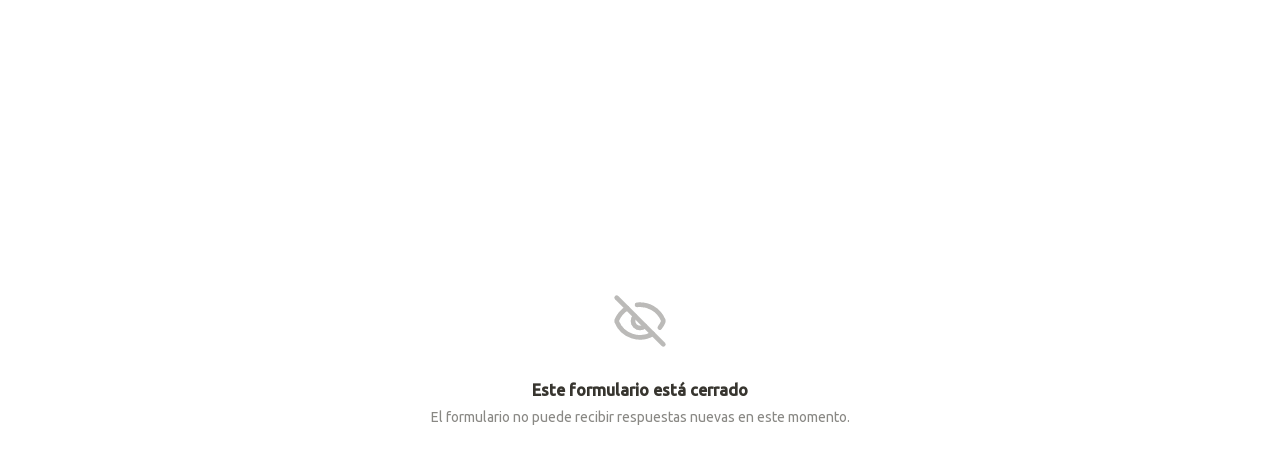

--- FILE ---
content_type: text/html; charset=utf-8
request_url: https://tally.so/r/31KKr4
body_size: 15817
content:
<!DOCTYPE html><html lang="es" translate="yes" data-sentry-element="Html" data-sentry-component="MyDocument" data-sentry-source-file="_document.tsx"><head data-sentry-element="Head" data-sentry-source-file="_document.tsx"><meta charSet="utf-8" data-next-head=""/><meta name="viewport" content="width=device-width, initial-scale=1.0, minimum-scale=1.0" data-sentry-element="meta" data-sentry-source-file="_head.tsx" data-next-head=""/><title data-next-head="">Este formulario está cerrado</title><meta name="description" content="El formulario no puede recibir respuestas nuevas en este momento." data-next-head=""/><meta content="noindex,nofollow" name="robots" data-next-head=""/><link rel="canonical" href="https://tally.so/r/31KKr4" data-next-head=""/><link rel="shortcut icon" type="image/png" href="https://tally.so/tally-square.png" data-next-head=""/><link rel="alternate icon" type="image/png" href="https://tally.so/favicon.png" data-next-head=""/><link rel="icon" type="image/svg+xml" href="https://tally.so/favicon.svg" data-next-head=""/><link rel="icon" type="image/x-icon" href="https://tally.so/favicon.ico" data-next-head=""/><meta property="og:type" content="website" data-sentry-element="meta" data-sentry-source-file="_head.tsx" data-next-head=""/><meta property="og:site_name" content="Tally Forms" data-sentry-element="meta" data-sentry-source-file="_head.tsx" data-next-head=""/><meta property="og:url" content="https://tally.so/r/31KKr4" data-sentry-element="meta" data-sentry-source-file="_head.tsx" data-next-head=""/><meta name="title" property="og:title" content="Este formulario está cerrado" data-sentry-element="meta" data-sentry-source-file="_head.tsx" data-next-head=""/><meta property="og:description" content="El formulario no puede recibir respuestas nuevas en este momento." data-next-head=""/><meta name="image" property="og:image" content="https://storage.tally.so/75480d0a-7934-4a33-be0c-20e024816203/Frame-6-12-.png" data-sentry-element="meta" data-sentry-source-file="_head.tsx" data-next-head=""/><meta name="twitter:card" content="summary_large_image" data-sentry-element="meta" data-sentry-source-file="_head.tsx" data-next-head=""/><meta name="twitter:site" content="@TallyForms" data-sentry-element="meta" data-sentry-source-file="_head.tsx" data-next-head=""/><meta name="twitter:title" content="Este formulario está cerrado" data-sentry-element="meta" data-sentry-source-file="_head.tsx" data-next-head=""/><meta name="twitter:description" content="El formulario no puede recibir respuestas nuevas en este momento." data-next-head=""/><meta name="twitter:image" content="https://storage.tally.so/75480d0a-7934-4a33-be0c-20e024816203/Frame-6-12-.png" data-sentry-element="meta" data-sentry-source-file="_head.tsx" data-next-head=""/><link rel="alternate" type="application/json+oembed" href="https://api.tally.so/oembed?url=https%3A%2F%2Ftally.so%2Fr%2F31KKr4&amp;format=json" title="Este formulario está cerrado" data-next-head=""/><link rel="preload" href="/_next/static/media/e4af272ccee01ff0-s.p.woff2" as="font" type="font/woff2" crossorigin="anonymous" data-next-font="size-adjust"/><link rel="preload" href="/_next/static/css/795d6e0767877968.css" as="style"/><link href="https://fonts.googleapis.com/css?family=Ubuntu:400,500,800,900&amp;display=swap" rel="stylesheet" data-next-head=""/><script noModule="" data-next-head="">window.location.href = "https://tally.so/browser-not-supported.html";</script><link rel="stylesheet" href="/_next/static/css/795d6e0767877968.css" data-n-g=""/><noscript data-n-css=""></noscript><script defer="" noModule="" src="/_next/static/chunks/polyfills-42372ed130431b0a.js"></script><script src="/_next/static/chunks/webpack-ddb1b17440c99ddf.js" defer=""></script><script src="/_next/static/chunks/framework-31cc5c8f780dab2c.js" defer=""></script><script src="/_next/static/chunks/main-dfefcc651211c590.js" defer=""></script><script src="/_next/static/chunks/pages/_app-a9e37616bd94dfca.js" defer=""></script><script src="/_next/static/chunks/61202-f14b65a35b073b7a.js" defer=""></script><script src="/_next/static/chunks/66170-cac806223b516516.js" defer=""></script><script src="/_next/static/chunks/70790-24d8207e4ff1ff23.js" defer=""></script><script src="/_next/static/chunks/50525-0fcf8ab5ada97b0c.js" defer=""></script><script src="/_next/static/chunks/2027-75531b3cecb5c77b.js" defer=""></script><script src="/_next/static/chunks/41716-bc001257ddeeb233.js" defer=""></script><script src="/_next/static/chunks/20596-a765f578737ec4da.js" defer=""></script><script src="/_next/static/chunks/79818-5826c65186cd577d.js" defer=""></script><script src="/_next/static/chunks/30128-eafbedd9d5c4f973.js" defer=""></script><script src="/_next/static/chunks/83093-3f9763215101fa1f.js" defer=""></script><script src="/_next/static/chunks/368-e5ece79e9c2a54a5.js" defer=""></script><script src="/_next/static/chunks/15761-51aa65c3f72f9ad0.js" defer=""></script><script src="/_next/static/chunks/28181-64b326a83832d4e6.js" defer=""></script><script src="/_next/static/chunks/pages/r/%5Bid%5D-30f4e9049a4ddf75.js" defer=""></script><script src="/_next/static/BAfgVtTvVrJJMioU6y7Fz/_buildManifest.js" defer=""></script><script src="/_next/static/BAfgVtTvVrJJMioU6y7Fz/_ssgManifest.js" defer=""></script><style data-styled="" data-styled-version="6.1.24">.fEYxJf{display:flex;flex:1;justify-content:center;align-items:center;flex-direction:column;text-align:center;max-width:100%;margin:20px;}/*!sc*/
.fEYxJf svg{color:#bbbab8;margin-bottom:32px;}/*!sc*/
data-styled.g189[id="sc-b17d0337-0"]{content:"fEYxJf,"}/*!sc*/
.beIjOf{font-weight:bold;margin-bottom:8px;}/*!sc*/
data-styled.g190[id="sc-b17d0337-1"]{content:"beIjOf,"}/*!sc*/
.iarHzj{max-width:600px;font-size:14px;line-height:1.5;color:#898884;}/*!sc*/
data-styled.g191[id="sc-b17d0337-2"]{content:"iarHzj,"}/*!sc*/
.cQWYKF{display:flex;background:#ffffff;direction:ltr;overflow-x:hidden;}/*!sc*/
data-styled.g557[id="sc-83c2932-0"]{content:"cQWYKF,"}/*!sc*/
.iEvrKf{display:flex;flex-direction:column;width:100%;height:auto;min-height:100vh;}/*!sc*/
data-styled.g558[id="sc-83c2932-1"]{content:"iEvrKf,"}/*!sc*/
html{line-height:1.15;-webkit-text-size-adjust:100%;}/*!sc*/
body{margin:0;}/*!sc*/
main{display:block;}/*!sc*/
h1{font-size:2em;margin:0.67em 0;}/*!sc*/
hr{box-sizing:content-box;height:0;overflow:visible;}/*!sc*/
pre{font-family:monospace,monospace;font-size:1em;}/*!sc*/
a{background-color:transparent;}/*!sc*/
abbr[title]{border-bottom:none;text-decoration:underline;text-decoration:underline dotted;}/*!sc*/
b,strong{font-weight:bolder;}/*!sc*/
code,kbd,samp{font-family:monospace,monospace;font-size:1em;}/*!sc*/
small{font-size:80%;}/*!sc*/
sub,sup{font-size:75%;line-height:0;position:relative;vertical-align:baseline;}/*!sc*/
sub{bottom:-0.25em;}/*!sc*/
sup{top:-0.5em;}/*!sc*/
img{border-style:none;}/*!sc*/
button,input,optgroup,select,textarea{font-family:inherit;font-size:100%;line-height:1.15;margin:0;}/*!sc*/
button,input{overflow:visible;}/*!sc*/
button,select{text-transform:none;}/*!sc*/
button,[type='button'],[type='reset'],[type='submit']{-webkit-appearance:button;}/*!sc*/
button{border-style:none;padding:0;}/*!sc*/
fieldset{padding:0.35em 0.75em 0.625em;}/*!sc*/
legend{box-sizing:border-box;color:inherit;display:table;max-width:100%;padding:0;white-space:normal;}/*!sc*/
progress{vertical-align:baseline;}/*!sc*/
textarea{overflow:auto;}/*!sc*/
[type='checkbox'],[type='radio']{box-sizing:border-box;padding:0;}/*!sc*/
[type='number']::-webkit-inner-spin-button,[type='number']::-webkit-outer-spin-button{height:auto;}/*!sc*/
[type='search']{-webkit-appearance:textfield;outline-offset:-2px;}/*!sc*/
[type='search']::-webkit-search-decoration{-webkit-appearance:none;}/*!sc*/
::-webkit-file-upload-button{-webkit-appearance:button;font:inherit;}/*!sc*/
details{display:block;}/*!sc*/
summary{display:list-item;}/*!sc*/
template{display:none;}/*!sc*/
[hidden]{display:none;}/*!sc*/
html{box-sizing:border-box;text-rendering:optimizelegibility;text-size-adjust:100%;-webkit-font-smoothing:antialiased;-moz-osx-font-smoothing:grayscale;color:#37352f;font-size:16px;}/*!sc*/
body{--font-family:'Inter','Inter Fallback';font-family:"Ubuntu",sans-serif;font-size:16px;}/*!sc*/
*,*:before,*:after{box-sizing:inherit;padding:0;margin:0;}/*!sc*/
[role='button'],input[type='submit'],input[type='reset'],input[type='button'],button{-webkit-box-sizing:border-box;-moz-box-sizing:border-box;box-sizing:border-box;}/*!sc*/
html,body,[id='__next']{height:100%;width:100%;}/*!sc*/
[id='__next']{height:auto;min-height:100%;}/*!sc*/
input,select,textarea{-webkit-appearance:none;}/*!sc*/
.selecto-selection{border:0!important;background:#007aff50!important;}/*!sc*/
data-styled.g3658[id="sc-global-Wreat1"]{content:"sc-global-Wreat1,"}/*!sc*/
</style></head><body data-iframe-size="true"><div id="__next"><div class="sc-83c2932-0 cQWYKF tally-app" data-sentry-element="Container" data-sentry-source-file="index.tsx"><main data-sentry-element="Content" data-sentry-source-file="index.tsx" class="sc-83c2932-1 iEvrKf"><div data-sentry-element="Container" data-sentry-component="Error" data-sentry-source-file="index.tsx" class="sc-b17d0337-0 fEYxJf"><svg xmlns="http://www.w3.org/2000/svg" width="56" height="56" viewBox="0 0 24 24" fill="none" stroke="currentColor" stroke-width="2" stroke-linecap="round" stroke-linejoin="round" class="lucide lucide-eye-off" aria-hidden="true" data-sentry-element="Icon" data-sentry-source-file="index.tsx"><path d="M10.733 5.076a10.744 10.744 0 0 1 11.205 6.575 1 1 0 0 1 0 .696 10.747 10.747 0 0 1-1.444 2.49"></path><path d="M14.084 14.158a3 3 0 0 1-4.242-4.242"></path><path d="M17.479 17.499a10.75 10.75 0 0 1-15.417-5.151 1 1 0 0 1 0-.696 10.75 10.75 0 0 1 4.446-5.143"></path><path d="m2 2 20 20"></path></svg><div data-sentry-element="Title" data-sentry-source-file="index.tsx" class="sc-b17d0337-1 beIjOf">Este formulario está cerrado</div><div data-sentry-element="Description" data-sentry-source-file="index.tsx" class="sc-b17d0337-2 iarHzj">El formulario no puede recibir respuestas nuevas en este momento.</div></div></main></div></div><script id="__NEXT_DATA__" type="application/json">{"props":{"pageProps":{"translations":{"label.required":"Obligatorio","label.submit":"Enviar","label.next":"Siguiente","label.your-email":"Tu correo electrónico","label.cardholder-name":"Nombre tal y como aparece en la tarjeta","label.loading":"Cargando...","label.pay":"Pagar","label.uploading":"Subiendo...","label.hour":"Hora","label.minutes":"Minutos","label.clear":"Limpiar","label.other":"Otro","error.title":"Ups, ha habido un error.","label.back":"Atrás","label.signature":"Firma","label.country":"País","label.delete":"Borrar","label.image":"Imagen","label.find-option":"Encontrar una opción","label.audio":"Audio","label.video":"Vídeo","label.password":"Contraseña","label.continue":"Continuar","label.verify":"Verificar","label.verification-code":"Código de verificación","error.description":"Espera un momento e inténtalo de nuevo. Si el problema persiste, contacta con nosotros.","error.button":"Actualiza la página","error.404.title":"Ups, página no encontrada.","error.404.description":"Esta página no existe. Si crees que es un error, contacta con nosotros.","error.404.button":"Volver al inicio","form.error.REQUIRED":"Introduce un valor","form.error.PAYMENT_REQUIRED":"Completa el pago para poder proceder","form.error.SHOULD_BE_VALID_VALUE":"Introduce un valor válido","form.error.SHOULD_BE_VALID_FORMAT":"Introduce un valor válido","form.error.SHOULD_BE_EMAIL":"Introduce un correo electrónico válido","form.error.SHOULD_BE_PHONE_NUMBER":"Por favor ingrese un número de teléfono válido","form.error.SHOULD_BE_URL":"Introduce un sitio web válido","form.error.SHOULD_BE_DOMAIN_HOST":"Introduce un host de dominio válido (p.ej., ejemplo.com, encuesta.ejemplo.com)","form.error.SHOULD_BE_MIN_CHARS":"El valor debe tener un mínimo de {{constraint}} caracteres","form.error.SHOULD_BE_MAX_CHARS":"El valor debe tener un máximo de {{constraint}} caracteres","form.error.SHOULD_BE_MIN_NUMBER":"El número debe ser superior a {{constraint}}","form.error.SHOULD_BE_MAX_NUMBER":"El número debe ser inferior a {{constraint}}","form.error.SHOULD_BE_BETWEEN_NUMBERS":"El número debe estar entre {{constraint.0}} y {{constraint.1}}","form.error.SHOULD_BE_BEFORE_DATE":"La fecha debe ser anterior a {{constraint}}","form.error.SHOULD_BE_AFTER_DATE":"La fecha debe ser posterior a {{constraint}}","form.error.SHOULD_BE_BETWEEN_DATES":"La fecha debe estar entre {{constraint.0}} y {{constraint.1}}","form.error.SHOULD_BE_ONE_OF_SPECIFIC_DATES":"La fecha debe ser una de las fechas especificadas","form.error.SHOULD_HAVE_MIN_ARRAY_LENGTH":"Se requiere un mínimo de {{constraint}}","form.error.SHOULD_HAVE_MAX_ARRAY_LENGTH":"Se requiere un máximo de {{constraint}}","form.error.SHOULD_SOLVE_CAPTCHA":"Completa el Captcha para poder proceder","form.error.OPTION_REQUIRED":"Seleccione una opción","form.error.VALUE_REQUIRED":"Seleccione un valor","form.error.SIGNATURE_REQUIRED":"Por favor firme","form.error.FILE_REQUIRED":"Cargue un archivo","form.error.RANKING_REQUIRED":"Por favor clasifique todas las opciones","form.error.PAYMENT_MINIMUM_AMOUNT":"Los pagos por debajo de {{prefix}}{{amount}}{{suffix}} no se pueden procesar","form.error.SHOULD_FINISH_UPLOAD":"Espere a que se carguen todos los archivos","form.error.MATRIX_REQUIRED":"Seleccione una opción de cada fila","form.error.EMAIL_VERIFICATION_REQUIRED":"Por favor, verifica la dirección de correo electrónico","title.form":"Formulario - Tally","error.GENERAL":"Ha habido un error, inténtalo de nuevo. Si no funciona, escríbenos a hello@tally.so.","error.NETWORK_ERROR":"Uh oh, we couldn't reach the server. Please try again, if the error persists contact us hello@tally.so.","description.respond":"Creado con Tally, la forma más sencilla de crear formularios.","form-builder.file-upload.title":"Haz clic para seleccionar un archivo o arrástralo aquí","form-builder.file-upload.description":"Tamaño máximo: {{size}} {{unit}}","form-builder.file-upload.add-multiple":"Cargar otro archivo","form-builder.file-upload.file-too-large-error":"El archivo seleccionado supera el límite de archivo de {{size}} {{unit}}.","form-builder.file-upload.KB":"KB","form-builder.file-upload.MB":"MB","form-builder.file-upload.GB":"GB","form-builder.file-upload.accepted-file-types":"Sólo se aceptan archivos de tipo {{types}}","stripe.connect-paid.title":"Pago recibido","form-respond.unlock-form.title":"Autenticación requerida","form-respond.unlock-form.description":"Esta página está protegida.","form-respond.unlock-form.wrong-password":"La contraseña proporcionada no fue aceptada.","form-respond.verify-email.verification-code-sent":"Se ha enviado un código de verificación a tu bandeja de entrada.","form-respond.verify-email.no-code-received_one":"¿No recibiste un código? Reenviar en 1 segundo.","form-respond.verify-email.no-code-received_other":"¿No recibiste un código? Reenviar en {{count}} segundos.","form-respond.verify-email.no-code-received_zero":"¿No recibiste un código? \u003c0\u003eReenviar\u003c/0\u003e.","form-respond.verify-email.error.REQUEST_CODE_ERROR":"No se pudo solicitar un código de verificación. Por favor, inténtelo de nuevo más tarde.","form-respond.verify-email.error.INVALID_CODE":"El código que ingresó es incorrecto. Por favor, inténtelo de nuevo.","form-respond.verify-email.error.VALIDATE_CODE_ERROR":"No se pudo validar el código. Por favor, inténtelo de nuevo más tarde.","form-respond.thank-you-page.title":"¡Gracias por completar este formulario!","form-respond.thank-you-page.description":"Creado con Tally, la forma más sencilla de crear formularios gratis.","form-respond.thank-you-page.create-button":"Crea tu propio formulario","form-respond.powered-by-tally":"Creado con Tally","form-respond.made-with-tally":"Creado con Tally","form-respond.made-with-tally-icon":"Creado con \u003cicon/\u003e Tally","form-respond.progress":"Página {{page}} de {{pages}}","form-respond.rating":"{{value}} estrellas","form-respond.closed.title":"Este formulario está cerrado","form-respond.closed.description":"El formulario no puede recibir respuestas nuevas en este momento.","form-respond.not-submitted-data-warning":"¿Estás seguro de que quieres salir de esta página?","form-respond.multi-select.empty-results":"Sin resultados","form-respond.pay-disclaimer":"Se cargará a su tarjeta de crédito cuando haga clic en el botón “{{buttonText}}”.\u003cbr/\u003eEl pago se realiza mediante Stripe.","form-respond.other-option-input":"Escribe tu respuesta","form-respond.unique-submission-conflict.title":"Envío de formulario no aceptado","form-respond.unique-submission-conflict.description":"Parece que ya has completado este formulario. Para evitar entradas duplicadas, solo se permite una presentación por encuestado.","form-builder.wallet-connect.email-option":"Opción de correo electrónico","form-builder.wallet-connect.social-option":"Opciones sociales","form-builder.wallet-connect.caip-format":"Formato de dirección CAIP-2","form-respond.wallet-connect.connect":"Conectar billetera","form-respond.wallet-connect.disconnect":"Desconectar billetera","form-respond.wallet-connect.error.REQUIRED":"Por favor, conecta tu billetera para continuar","email.unsubscribe.title":"Te has dado de baja exitosamente, ya puedes cerrar esta ventana","email.input-verify.subject":"Verifica tu dirección de correo electrónico","email.input-verify.preheader":"Introduce este código de 6 dígitos en tu navegador","email.input-verify.title":"Tu código de verificación","email.input-verify.text.0":"Para verificar que esta dirección de correo electrónico te pertenece, utiliza este código:","email.input-verify.text.1":"Este código caducará una hora después de que se envió este correo electrónico. Si no realizaste esta solicitud, puedes ignorar este correo.","json.countries":"{\"AD\":\"Andorra\",\"AE\":\"Emiratos Árabes Unidos\",\"AF\":\"Afganistán\",\"AG\":\"Antigua y Barbuda\",\"AI\":\"Anguila\",\"AL\":\"Albania\",\"AM\":\"Armenia\",\"AO\":\"Angola\",\"AQ\":\"Antártida\",\"AR\":\"Argentina\",\"AS\":\"Samoa Americana\",\"AT\":\"Austria\",\"AU\":\"Australia\",\"AW\":\"Aruba\",\"AX\":\"Islas Åland\",\"AZ\":\"Azerbaiyán\",\"BA\":\"Bosnia y Herzegovina\",\"BB\":\"Barbados\",\"BD\":\"Bangladés\",\"BE\":\"Bélgica\",\"BF\":\"Burkina Faso\",\"BG\":\"Bulgaria\",\"BH\":\"Baréin\",\"BI\":\"Burundi\",\"BJ\":\"Benín\",\"BL\":\"San Bartolomé\",\"BM\":\"Bermudas\",\"BN\":\"Brunéi\",\"BO\":\"Bolivia\",\"BQ\":\"Bonaire, San Eustaquio y Saba\",\"BR\":\"Brasil\",\"BS\":\"Bahamas\",\"BT\":\"Bután\",\"BV\":\"Isla Bouvet\",\"BW\":\"Botsuana\",\"BY\":\"Bielorrusia\",\"BZ\":\"Belice\",\"CA\":\"Canadá\",\"CC\":\"Islas Cocos\",\"CD\":\"República Democrática del Congo\",\"CF\":\"República Centroafricana\",\"CG\":\"Congo\",\"CH\":\"Suiza\",\"CI\":\"Costa de Marfil\",\"CK\":\"Islas Cook\",\"CL\":\"Chile\",\"CM\":\"Camerún\",\"CN\":\"China\",\"CO\":\"Colombia\",\"CR\":\"Costa Rica\",\"CU\":\"Cuba\",\"CV\":\"Cabo Verde\",\"CW\":\"Curazao\",\"CX\":\"Isla de Navidad\",\"CY\":\"Chipre\",\"CZ\":\"Chequia\",\"DE\":\"Alemania\",\"DJ\":\"Yibuti\",\"DK\":\"Dinamarca\",\"DM\":\"Dominica\",\"DO\":\"República Dominicana\",\"DZ\":\"Argelia\",\"EC\":\"Ecuador\",\"EE\":\"Estonia\",\"EG\":\"Egipto\",\"EH\":\"Sahara Occidental\",\"ER\":\"Eritrea\",\"ES\":\"España\",\"ET\":\"Etiopía\",\"FI\":\"Finlandia\",\"FJ\":\"Fiyi\",\"FK\":\"Islas Malvinas\",\"FM\":\"Micronesia\",\"FO\":\"Islas Feroe\",\"FR\":\"Francia\",\"GA\":\"Gabón\",\"GB\":\"Reino Unido\",\"GD\":\"Granada\",\"GE\":\"Georgia\",\"GF\":\"Guayana Francesa\",\"GG\":\"Guernsey\",\"GH\":\"Ghana\",\"GI\":\"Gibraltar\",\"GL\":\"Groenlandia\",\"GM\":\"Gambia\",\"GN\":\"Guinea\",\"GP\":\"Guadalupe\",\"GQ\":\"Guinea Ecuatorial\",\"GR\":\"Grecia\",\"GS\":\"Georgia del Sur e Islas Sandwich del Sur\",\"GT\":\"Guatemala\",\"GU\":\"Guam\",\"GW\":\"Guinea-Bisáu\",\"GY\":\"Guyana\",\"HK\":\"Hong Kong\",\"HM\":\"Islas Heard y McDonald\",\"HN\":\"Honduras\",\"HR\":\"Croacia\",\"HT\":\"Haití\",\"HU\":\"Hungría\",\"ID\":\"Indonesia\",\"IE\":\"Irlanda\",\"IL\":\"Israel\",\"IM\":\"Isla de Man\",\"IN\":\"India\",\"IO\":\"Territorio Británico del Océano Índico\",\"IQ\":\"Irak\",\"IR\":\"Irán\",\"IS\":\"Islandia\",\"IT\":\"Italia\",\"JE\":\"Jersey\",\"JM\":\"Jamaica\",\"JO\":\"Jordania\",\"JP\":\"Japón\",\"KE\":\"Kenia\",\"KG\":\"Kirguistán\",\"KH\":\"Camboya\",\"KI\":\"Kiribati\",\"KM\":\"Comoras\",\"KN\":\"San Cristóbal y Nieves\",\"KP\":\"Corea del Norte\",\"KR\":\"Corea del Sur\",\"KW\":\"Kuwait\",\"KY\":\"Islas Caimán\",\"KZ\":\"Kazajistán\",\"LA\":\"Laos\",\"LB\":\"Líbano\",\"LC\":\"Santa Lucía\",\"LI\":\"Liechtenstein\",\"LK\":\"Sri Lanka\",\"LR\":\"Liberia\",\"LS\":\"Lesoto\",\"LT\":\"Lituania\",\"LU\":\"Luxemburgo\",\"LV\":\"Letonia\",\"LY\":\"Libia\",\"MA\":\"Marruecos\",\"MC\":\"Mónaco\",\"MD\":\"Moldavia\",\"ME\":\"Montenegro\",\"MF\":\"San Martín (parte francesa)\",\"MG\":\"Madagascar\",\"MH\":\"Islas Marshall\",\"MK\":\"Macedonia del Norte\",\"ML\":\"Malí\",\"MM\":\"Myanmar\",\"MN\":\"Mongolia\",\"MO\":\"Macao\",\"MP\":\"Islas Marianas del Norte\",\"MQ\":\"Martinica\",\"MR\":\"Mauritania\",\"MS\":\"Montserrat\",\"MT\":\"Malta\",\"MU\":\"Mauricio\",\"MV\":\"Maldivas\",\"MW\":\"Malaui\",\"MX\":\"México\",\"MY\":\"Malasia\",\"MZ\":\"Mozambique\",\"NA\":\"Namibia\",\"NC\":\"Nueva Caledonia\",\"NE\":\"Níger\",\"NF\":\"Isla Norfolk\",\"NG\":\"Nigeria\",\"NI\":\"Nicaragua\",\"NL\":\"Países Bajos\",\"NO\":\"Noruega\",\"NP\":\"Nepal\",\"NR\":\"Nauru\",\"NU\":\"Niue\",\"NZ\":\"Nueva Zelanda\",\"OM\":\"Omán\",\"PA\":\"Panamá\",\"PE\":\"Perú\",\"PF\":\"Polinesia Francesa\",\"PG\":\"Papúa Nueva Guinea\",\"PH\":\"Filipinas\",\"PK\":\"Pakistán\",\"PL\":\"Polonia\",\"PM\":\"San Pedro y Miquelón\",\"PN\":\"Islas Pitcairn\",\"PR\":\"Puerto Rico\",\"PS\":\"Palestina\",\"PT\":\"Portugal\",\"PW\":\"Palaos\",\"PY\":\"Paraguay\",\"QA\":\"Catar\",\"RE\":\"Reunión\",\"RO\":\"Rumanía\",\"RS\":\"Serbia\",\"RU\":\"Rusia\",\"RW\":\"Ruanda\",\"SA\":\"Arabia Saudita\",\"SB\":\"Islas Salomón\",\"SC\":\"Seychelles\",\"SD\":\"Sudán\",\"SE\":\"Suecia\",\"SG\":\"Singapur\",\"SH\":\"Santa Elena, Ascensión y Tristán de Acuña\",\"SI\":\"Eslovenia\",\"SJ\":\"Svalbard y Jan Mayen\",\"SK\":\"Eslovaquia\",\"SL\":\"Sierra Leona\",\"SM\":\"San Marino\",\"SN\":\"Senegal\",\"SO\":\"Somalia\",\"SR\":\"Surinam\",\"SS\":\"Sudán del Sur\",\"ST\":\"Santo Tomé y Príncipe\",\"SV\":\"El Salvador\",\"SX\":\"San Martín (parte neerlandesa)\",\"SY\":\"Siria\",\"SZ\":\"Esuatini\",\"TC\":\"Islas Turcas y Caicos\",\"TD\":\"Chad\",\"TF\":\"Territorios Australes Franceses\",\"TG\":\"Togo\",\"TH\":\"Tailandia\",\"TJ\":\"Tayikistán\",\"TK\":\"Tokelau\",\"TL\":\"Timor Oriental\",\"TM\":\"Turkmenistán\",\"TN\":\"Túnez\",\"TO\":\"Tonga\",\"TR\":\"Turquía\",\"TT\":\"Trinidad y Tobago\",\"TV\":\"Tuvalu\",\"TW\":\"Taiwán\",\"TZ\":\"Tanzania\",\"UA\":\"Ucrania\",\"UG\":\"Uganda\",\"UM\":\"Islas Ultramarinas Menores de Estados Unidos\",\"US\":\"Estados Unidos\",\"UY\":\"Uruguay\",\"UZ\":\"Uzbekistán\",\"VA\":\"Ciudad del Vaticano\",\"VC\":\"San Vicente y las Granadinas\",\"VE\":\"Venezuela\",\"VG\":\"Islas Vírgenes Británicas\",\"VI\":\"Islas Vírgenes de los Estados Unidos\",\"VN\":\"Vietnam\",\"VU\":\"Vanuatu\",\"WF\":\"Wallis y Futuna\",\"WS\":\"Samoa\",\"XK\":\"Kosovo\",\"YE\":\"Yemen\",\"YT\":\"Mayotte\",\"ZA\":\"Sudáfrica\",\"ZM\":\"Zambia\",\"ZW\":\"Zimbabue\"}","json.date-locale":"{\"code\":\"es\",\"format\":\"d MMM y\",\"months\":[\"enero\",\"febrero\",\"marzo\",\"abril\",\"mayo\",\"junio\",\"julio\",\"agosto\",\"septiembre\",\"octubre\",\"noviembre\",\"diciembre\"],\"monthsShort\":[\"ene\",\"feb\",\"mar\",\"abr\",\"may\",\"jun\",\"jul\",\"ago\",\"sep\",\"oct\",\"nov\",\"dic\"],\"weekdays\":[\"domingo\",\"lunes\",\"martes\",\"miércoles\",\"jueves\",\"viernes\",\"sábado\"],\"weekdaysShort\":[\"do\",\"lu\",\"ma\",\"mi\",\"ju\",\"vi\",\"sá\"]}"},"country":"US","isRespondPage":true,"formId":"31KKr4","workspaceId":"woGq1w","name":"Habla con Fauss","blocks":[{"uuid":"edf1ea69-5ffa-4b39-9b1b-28c51d608dcd","type":"FORM_TITLE","groupUuid":"8fce73ae-f18b-4b0d-b019-03aa21e11684","groupType":"TEXT","payload":{"logo":"https://storage.tally.so/a3ab21f5-ece2-45bd-8c4c-0849fdcf274e/Frame-5-3-.png","cover":"https://storage.tally.so/75480d0a-7934-4a33-be0c-20e024816203/Frame-6-12-.png","button":{"label":"Continuar"},"safeHTMLSchema":[["Habla con Fauss"]],"title":"Habla con Fauss"}},{"uuid":"9fa83ed0-02a8-420f-8b6b-0c7f967d344a","type":"TEXT","groupUuid":"d13be247-bd0a-44dd-ae62-93bbfe9feb42","groupType":"TEXT","payload":{"safeHTMLSchema":[["Hola, soy "],["Juan",[["href","https://www.linkedin.com/in/juan-echeverria-arteaga/"]]],[", el creador de Fauss, ¡encantado de saludarte! 😀"]]}},{"uuid":"2ec11ab5-db1f-40e9-8e53-fcb3cd2b8084","type":"TEXT","groupUuid":"2c47fc45-12ff-47ee-8119-b5642c8a8862","groupType":"TEXT","payload":{"safeHTMLSchema":[["Llevo varios meses trabajando en el desarrollo de Fauss y por fin puedo decir que "],["¡Fauss está listo para ayudar a sus alumnos con sus dudas de Matemáticas!",[["tag","span"],["font-weight","bold"]]]]}},{"uuid":"1514f7cc-3ba7-49eb-b73e-6d58a5bf6ce2","type":"TEXT","groupUuid":"465d0662-32d1-4518-a221-a3d07b6d9ee7","groupType":"TEXT","payload":{"safeHTMLSchema":[["Pero todavía no está disponible para todos los públicos, actualmente solo está disponible para un pequeño grupo de usuarios, ya que se encuentra en fase de pruebas."]]}},{"uuid":"c358e395-7a9c-4d65-9c42-795ba040e93a","type":"TEXT","groupUuid":"44e8243d-0552-4bdc-aeac-fe5bfb102752","groupType":"TEXT","payload":{"safeHTMLSchema":[["Si quieres ser uno de los primeros usuarios en hablar con Fauss, "],["solicita el acceso a la prueba haciendo clic en \"Continuar\"",[["tag","span"],["font-weight","bold"]]],["."]]}},{"uuid":"a71793fc-9bea-4c16-bb54-61e230be7796","type":"TEXT","groupUuid":"a4fab38b-1107-48aa-86fd-f9be5dcbbe11","groupType":"TEXT","payload":{"safeHTMLSchema":[]}},{"uuid":"baeeb692-de53-4ed4-86d5-45ec065729f1","type":"TEXT","groupUuid":"893de3c9-923d-4c44-825a-d516a20fa7a5","groupType":"TEXT","payload":{"safeHTMLSchema":[["Debes ser mayor de edad para solicitar el acceso a la prueba, si eres menor de edad y tienes interés en hablar con Fauss deberá ser tu madre/padre/tutor quien rellene este formulario.",[["tag","span"],["text-decoration","underline"]]]]}},{"uuid":"fc6df8cd-c98a-4847-b6d9-c077b4badf33","type":"CHECKBOX","groupUuid":"440641b8-5102-48ab-88ce-06bcab0be3d7","groupType":"CHECKBOXES","payload":{"index":0,"isRequired":true,"isFirst":true,"isLast":true,"text":"Confirmo que soy mayor de edad"}},{"uuid":"0e70af2f-505c-4d2a-bdf5-3dfdca90c719","type":"PAGE_BREAK","groupUuid":"2ac0e1ca-c78e-4691-8cf6-d5cfce9197bb","groupType":"PAGE_BREAK","payload":{"index":0,"isQualifiedForThankYouPage":false,"isThankYouPage":false,"isFirst":true,"isLast":false,"button":{"label":"Solicitar acceso a la prueba"}}},{"uuid":"75c59181-d4d4-4cdd-a44b-965f37c6896e","type":"TITLE","groupUuid":"89882abf-6a51-4447-8080-e4b73ca7b9ea","groupType":"QUESTION","payload":{"safeHTMLSchema":[["Nombre"]]}},{"uuid":"cfbf2211-f9e3-4017-b352-fd53ef745587","type":"TEXT","groupUuid":"90499e25-19f7-4c7e-9e2a-a703bebeccd5","groupType":"TEXT","payload":{"safeHTMLSchema":[["Indícanos cómo te llamas."]]}},{"uuid":"dd06eee1-9c67-49e8-a9b7-a9c0a6970bed","type":"INPUT_TEXT","groupUuid":"2ac9a3d1-9ec2-43f7-9352-69c2c138b01a","groupType":"INPUT_TEXT","payload":{"isRequired":true,"placeholder":""}},{"uuid":"43bd08cd-8308-4e23-a912-d3293c68ebf2","type":"TEXT","groupUuid":"a0b3903d-04c5-450d-95ba-e4850d09a7e4","groupType":"TEXT","payload":{"safeHTMLSchema":[]}},{"uuid":"cc31b858-1b66-43fa-835d-935dbca9b8b4","type":"TITLE","groupUuid":"cdcd28ac-56bb-4fcc-8f9b-d85d8cc9c5ea","groupType":"QUESTION","payload":{"safeHTMLSchema":[["¿Desde qué número de teléfono quieres hablar con Fauss?"]]}},{"uuid":"b254f2ac-30ec-4317-9e66-10d2fd56d01d","type":"TEXT","groupUuid":"3e5c9031-5f7a-4924-bf7f-b6bd80f294a1","groupType":"TEXT","payload":{"safeHTMLSchema":[["Fauss es un contacto de Whatsapp que actualmente solo está disponible para los usuarios que rellenan este formulario. "]]}},{"uuid":"9299a265-5179-47b0-a0c1-37478dd61048","type":"TEXT","groupUuid":"defa1554-5cb7-4e7a-aaf7-fd05dbbed74a","groupType":"TEXT","payload":{"safeHTMLSchema":[["En función del control que quieras tener sobre el uso que tu hijo/a hace de Fauss te damos 2 opciones:"]]}},{"uuid":"8b752835-5ed7-4d57-8331-495b17e09148","type":"TEXT","groupUuid":"6ea57c5f-cb52-4ebe-9846-1d4b14fbdc8a","groupType":"TEXT","payload":{"safeHTMLSchema":[["1. Permitir que tu hijo/a hable con Fauss directamente desde su móvil."]]}},{"uuid":"754ff439-9e60-4f22-8749-dee7354a3f01","type":"TEXT","groupUuid":"4d8303b2-27b6-4dca-ae79-48f151f187e3","groupType":"TEXT","payload":{"safeHTMLSchema":[["2. Hablar con Fauss desde tu móvil o el de otro adulto, para de esa forma tener control sobre el uso que tu hijo/a hace de Fauss",[["tag","div"]]]]}},{"uuid":"a3836e5b-32c4-4359-a85f-d25a8ccb2424","type":"TEXT","groupUuid":"5c3f1957-5d63-43d2-9436-835b65e40340","groupType":"TEXT","payload":{"safeHTMLSchema":[]}},{"uuid":"e8e8695d-a85b-4317-a6bd-8c050d635965","type":"MULTIPLE_CHOICE_OPTION","groupUuid":"ce5b5a36-b58c-449f-b22c-1236049dc84d","groupType":"MULTIPLE_CHOICE","payload":{"index":0,"isRequired":true,"isFirst":true,"isLast":false,"text":"Desde el número de mi hijo/a"}},{"uuid":"db4f8e1d-1a42-45a9-abd6-6d3df1c17ac7","type":"MULTIPLE_CHOICE_OPTION","groupUuid":"ce5b5a36-b58c-449f-b22c-1236049dc84d","groupType":"MULTIPLE_CHOICE","payload":{"isRequired":true,"index":1,"isFirst":false,"isLast":true,"text":"Desde mi número o el de otro adulto"}},{"uuid":"5b504c69-633b-4263-a78c-4543619a3bb4","type":"TEXT","groupUuid":"e9b6b3f4-662f-42fb-b8c2-9643c5e90c80","groupType":"TEXT","payload":{"safeHTMLSchema":[]}},{"uuid":"22e9d52f-3ea7-4c45-bb2c-70e9ecb40e04","type":"TITLE","groupUuid":"ca7d09b4-6e12-48fa-b722-b954fc7d851f","groupType":"QUESTION","payload":{"safeHTMLSchema":[[[["Número de teléfono"],["",[["tag","br"]]]],[["tag","div"]]]]}},{"uuid":"a95f15f4-cf01-42ad-a69b-3d9b4981dbae","type":"TEXT","groupUuid":"7d0a5860-8e21-4a0d-a0c0-20e75adbeab2","groupType":"TEXT","payload":{"safeHTMLSchema":[["Necesitamos que nos proporciones el número de teléfono desde el que quieres hablar con Fauss."]]}},{"uuid":"abb4d95e-6754-4d9b-bb74-ccceec8bd2ab","type":"TEXT","groupUuid":"dffa2d7e-6073-4c9b-a18f-cdbcd292dca8","groupType":"TEXT","payload":{"safeHTMLSchema":[["No enviaremos ningún mensaje a este número, Fauss solo se dedica a responder a los mensajes que recibe."]]}},{"uuid":"6bb25284-f87a-49b8-a65f-179607b5083c","type":"INPUT_PHONE_NUMBER","groupUuid":"cc5f0b96-7f4b-420a-874b-5e13e0672070","groupType":"INPUT_PHONE_NUMBER","payload":{"isRequired":true,"internationalFormat":true,"placeholder":""}},{"uuid":"3138cbd1-db61-430b-b07f-eee8bcbc0dba","type":"TITLE","groupUuid":"02f4ebed-d36a-4719-84cb-34244147c514","groupType":"QUESTION","payload":{"safeHTMLSchema":[[[["",[["tag","br"]]]],[["tag","div"]]],["Edad del alumno"]]}},{"uuid":"17fe786c-53ad-4084-8c2c-9c7e6f8518ba","type":"TEXT","groupUuid":"70127937-62fa-420d-b2c0-388d91e65ff7","groupType":"TEXT","payload":{"safeHTMLSchema":[["Indícanos la edad del alumno que va a hablar con Fauss, este dato nos ayudará a entender qué nivel de Matemáticas tiene el alumno."]]}},{"uuid":"79130e1a-aa3d-48ab-85af-6ca60b22872d","type":"INPUT_NUMBER","groupUuid":"b3cf05b9-4779-4cc6-9d26-7848d54405fd","groupType":"INPUT_NUMBER","payload":{"isRequired":true,"hasMaxNumber":true,"maxNumber":18,"hasMinNumber":true,"minNumber":6,"placeholder":""}},{"uuid":"b5b47ab6-e963-4806-bfd1-be700ebe20ea","type":"TITLE","groupUuid":"24a29d79-5a9c-4c6b-b831-c49b57251102","groupType":"QUESTION","payload":{"safeHTMLSchema":[[[["",[["tag","br"]]]],[["tag","div"]]],["País del alumno"]]}},{"uuid":"46e7dcfd-631e-412a-983f-379f60cc6364","type":"TEXT","groupUuid":"7792f23f-abef-4c0e-89be-72c8e0aee638","groupType":"TEXT","payload":{"safeHTMLSchema":[["Selecciona el país de residencia del alumno que va a hablar con Fauss."]]}},{"uuid":"94830e38-3422-47a2-bf31-2ecc0e197dea","type":"DROPDOWN_OPTION","groupUuid":"005274fb-30d3-4a08-882c-bac2132801ad","groupType":"DROPDOWN","payload":{"isRequired":true,"index":0,"isFirst":true,"isLast":false,"text":"Argentina"}},{"uuid":"08e78e58-f42b-4974-bb54-357ff34abebb","type":"DROPDOWN_OPTION","groupUuid":"005274fb-30d3-4a08-882c-bac2132801ad","groupType":"DROPDOWN","payload":{"isRequired":true,"index":1,"isFirst":false,"isLast":false,"text":"Bolivia"}},{"uuid":"eb953f21-67ec-49b7-8a8d-d88675bebf45","type":"DROPDOWN_OPTION","groupUuid":"005274fb-30d3-4a08-882c-bac2132801ad","groupType":"DROPDOWN","payload":{"isRequired":true,"index":2,"isFirst":false,"isLast":false,"text":"Chile"}},{"uuid":"5127ffd3-aada-4ff7-a7cf-4923252a8db3","type":"DROPDOWN_OPTION","groupUuid":"005274fb-30d3-4a08-882c-bac2132801ad","groupType":"DROPDOWN","payload":{"isRequired":true,"index":3,"isFirst":false,"isLast":false,"text":"Colombia"}},{"uuid":"92ed1b8a-6b58-48a6-b790-800f2574f305","type":"DROPDOWN_OPTION","groupUuid":"005274fb-30d3-4a08-882c-bac2132801ad","groupType":"DROPDOWN","payload":{"isRequired":true,"index":4,"isFirst":false,"isLast":false,"text":"Costa Rica"}},{"uuid":"8e742e3a-95c4-433d-bf6c-821b61933817","type":"DROPDOWN_OPTION","groupUuid":"005274fb-30d3-4a08-882c-bac2132801ad","groupType":"DROPDOWN","payload":{"isRequired":true,"index":5,"isFirst":false,"isLast":false,"text":"Cuba"}},{"uuid":"1654566c-27c4-4a29-bbe4-d275ec8df698","type":"DROPDOWN_OPTION","groupUuid":"005274fb-30d3-4a08-882c-bac2132801ad","groupType":"DROPDOWN","payload":{"isRequired":true,"index":6,"isFirst":false,"isLast":false,"text":"Ecuador"}},{"uuid":"549e7bf2-cca9-4e6e-abe5-6aa80ecf7c46","type":"DROPDOWN_OPTION","groupUuid":"005274fb-30d3-4a08-882c-bac2132801ad","groupType":"DROPDOWN","payload":{"isRequired":true,"index":7,"isFirst":false,"isLast":false,"text":"El Salvador"}},{"uuid":"a6707e28-dbea-400e-a32c-1e1d89ae3d48","type":"DROPDOWN_OPTION","groupUuid":"005274fb-30d3-4a08-882c-bac2132801ad","groupType":"DROPDOWN","payload":{"isRequired":true,"index":8,"isFirst":false,"isLast":false,"text":"España"}},{"uuid":"b2580597-6a9e-40b2-86ad-ecaff8e0b489","type":"DROPDOWN_OPTION","groupUuid":"005274fb-30d3-4a08-882c-bac2132801ad","groupType":"DROPDOWN","payload":{"isRequired":true,"index":9,"isFirst":false,"isLast":false,"text":"Guatemala"}},{"uuid":"a35600c3-8e1e-4c02-bf2f-e8cbba0f6ef7","type":"DROPDOWN_OPTION","groupUuid":"005274fb-30d3-4a08-882c-bac2132801ad","groupType":"DROPDOWN","payload":{"isRequired":true,"index":10,"isFirst":false,"isLast":false,"text":"Guinea Ecuatorial"}},{"uuid":"d3dbed92-daab-4dce-a790-5d8a5814cb53","type":"DROPDOWN_OPTION","groupUuid":"005274fb-30d3-4a08-882c-bac2132801ad","groupType":"DROPDOWN","payload":{"isRequired":true,"index":11,"isFirst":false,"isLast":false,"text":"Honduras"}},{"uuid":"7c831e11-fceb-413b-8cea-fea3e354e632","type":"DROPDOWN_OPTION","groupUuid":"005274fb-30d3-4a08-882c-bac2132801ad","groupType":"DROPDOWN","payload":{"isRequired":true,"index":12,"isFirst":false,"isLast":false,"text":"México"}},{"uuid":"6564d410-340f-42ce-a656-44a91921eeeb","type":"DROPDOWN_OPTION","groupUuid":"005274fb-30d3-4a08-882c-bac2132801ad","groupType":"DROPDOWN","payload":{"isRequired":true,"index":13,"isFirst":false,"isLast":false,"text":"Nicaragua"}},{"uuid":"2bb0a79a-12aa-4563-91f6-79bcc3829ec2","type":"DROPDOWN_OPTION","groupUuid":"005274fb-30d3-4a08-882c-bac2132801ad","groupType":"DROPDOWN","payload":{"isRequired":true,"index":14,"isFirst":false,"isLast":false,"text":"Panamá"}},{"uuid":"a33f43b3-e709-41e5-8719-60f050c6a242","type":"DROPDOWN_OPTION","groupUuid":"005274fb-30d3-4a08-882c-bac2132801ad","groupType":"DROPDOWN","payload":{"isRequired":true,"index":15,"isFirst":false,"isLast":false,"text":"Paraguay"}},{"uuid":"52756178-074a-4ce0-99b4-0dd06a729af4","type":"DROPDOWN_OPTION","groupUuid":"005274fb-30d3-4a08-882c-bac2132801ad","groupType":"DROPDOWN","payload":{"isRequired":true,"index":16,"isFirst":false,"isLast":false,"text":"Perú"}},{"uuid":"566abc5c-10c4-4326-8b72-6a2d76760206","type":"DROPDOWN_OPTION","groupUuid":"005274fb-30d3-4a08-882c-bac2132801ad","groupType":"DROPDOWN","payload":{"isRequired":true,"index":17,"isFirst":false,"isLast":false,"text":"Puerto Rico"}},{"uuid":"f9e4ef78-2959-4a5d-8ea6-d40aa1c67534","type":"DROPDOWN_OPTION","groupUuid":"005274fb-30d3-4a08-882c-bac2132801ad","groupType":"DROPDOWN","payload":{"isRequired":true,"index":18,"isFirst":false,"isLast":false,"text":"República Dominicana"}},{"uuid":"300f0fef-8ce5-4a7c-a0cb-e601addf1943","type":"DROPDOWN_OPTION","groupUuid":"005274fb-30d3-4a08-882c-bac2132801ad","groupType":"DROPDOWN","payload":{"isRequired":true,"index":19,"isFirst":false,"isLast":false,"text":"Uruguay"}},{"uuid":"e183ac25-fb11-4af4-a9d4-c4cf63f35323","type":"DROPDOWN_OPTION","groupUuid":"005274fb-30d3-4a08-882c-bac2132801ad","groupType":"DROPDOWN","payload":{"isRequired":true,"index":20,"isFirst":false,"isLast":false,"text":"Venezuela"}},{"uuid":"3b9fe3a9-e379-4bc4-b385-ca53e4bdc8b3","type":"DROPDOWN_OPTION","groupUuid":"005274fb-30d3-4a08-882c-bac2132801ad","groupType":"DROPDOWN","payload":{"isRequired":true,"index":21,"isFirst":false,"isLast":true,"text":"Otro"}},{"uuid":"932a9509-4af2-4b84-a7c0-5875a0efc20b","type":"TEXT","groupUuid":"cc8b1c46-4d78-4af4-8ccb-1a999bc492e6","groupType":"TEXT","payload":{"safeHTMLSchema":[]}},{"uuid":"14dfb2b8-2fcb-4744-b9ec-fc9ba3c5f96c","type":"TITLE","groupUuid":"b6fe217d-0e1f-4c62-9d8a-b386f95951d7","groupType":"QUESTION","payload":{"safeHTMLSchema":[[[["",[["tag","br"]]]],[["tag","div"]]],["Email"]]}},{"uuid":"3066aabd-63b5-4405-96fa-0965cc86cf69","type":"TEXT","groupUuid":"4a5e7f9a-bef2-44ab-a697-b7c406e1a0cf","groupType":"TEXT","payload":{"safeHTMLSchema":[["Introduce tu email, te enviaremos un correo explicándote cómo podrás hablar con Fauss."]]}},{"uuid":"f7a31725-6f6d-41f0-8036-d5aa1d6a26cd","type":"INPUT_EMAIL","groupUuid":"d0a083f7-06ce-4d8d-ae22-0651cd14215e","groupType":"INPUT_EMAIL","payload":{"isRequired":true,"placeholder":""}},{"uuid":"0ae9ff9d-e9ff-4776-9748-62e9efebcfab","type":"TEXT","groupUuid":"5d827dce-f01c-41c5-851c-c98a79575f1b","groupType":"TEXT","payload":{"safeHTMLSchema":[]}},{"uuid":"446ede3b-7d5c-4b9e-9cb5-f805ed912bf7","type":"CONDITIONAL_LOGIC","groupUuid":"eb6184d4-f4a5-44d0-ab1d-ec0e52456ffe","groupType":"CONDITIONAL_LOGIC","payload":{"updateUuid":"0ee352fd-ea58-45f1-bafd-790760812f4d","logicalOperator":"AND","conditionals":[{"uuid":"b70df629-1cd5-4c2e-8b83-8b0a101aa599","type":"SINGLE","payload":{"field":{"uuid":"ce5b5a36-b58c-449f-b22c-1236049dc84d","type":"INPUT_FIELD","questionType":"MULTIPLE_CHOICE","blockGroupUuid":"ce5b5a36-b58c-449f-b22c-1236049dc84d","title":"¿Desde qué número de teléfono quieres hablar con Fauss?"},"comparison":"IS","value":"e8e8695d-a85b-4317-a6bd-8c050d635965"}}],"actions":[{"uuid":"748b3624-7dea-4fca-890e-9d5748cc36dd","type":"SHOW_BLOCKS","payload":{"showBlocks":["0386723a-04f5-42d0-b741-4e3b89936839"]}}]}},{"uuid":"0386723a-04f5-42d0-b741-4e3b89936839","type":"CHECKBOX","groupUuid":"543234f7-5507-42fe-910b-8ec73bd8ebcf","groupType":"CHECKBOXES","payload":{"index":0,"isRequired":true,"isFirst":true,"isLast":true,"isHidden":true,"text":"Confirmo que soy el padre, madre o tutor legal del propietario del número de teléfono introducido y doy mi consentimiento para que utilice el servicio de Ecuademy"}},{"uuid":"66e05faf-8f32-4761-aaf5-aa3ac52766de","type":"CHECKBOX","groupUuid":"ae44c762-0242-4ff8-9a17-aa3cd6c0811a","groupType":"CHECKBOXES","payload":{"index":0,"isRequired":true,"isFirst":true,"isLast":true,"text":"He leído y acepto la política de privacidad"}},{"uuid":"5ddf1528-1f54-49ff-aa37-e0022a14f829","type":"TEXT","groupUuid":"a17a5c89-728e-4fd4-9e73-cc6b83a6cc8d","groupType":"TEXT","payload":{"safeHTMLSchema":[["Política de privacidad",[["href","https://ecuademy.app/politica-privacidad"]]]]}},{"uuid":"76c41534-f01a-4fc8-af4c-633a01de8f6c","type":"TEXT","groupUuid":"104b31a3-ca52-4edc-b5fe-f7a195824222","groupType":"TEXT","payload":{"safeHTMLSchema":[]}},{"uuid":"1ccf794e-2335-4cee-904f-75fd40c43350","type":"PAGE_BREAK","groupUuid":"9272c45d-3d8b-4d4b-a5d7-e9320864efc1","groupType":"PAGE_BREAK","payload":{"index":1,"isQualifiedForThankYouPage":true,"isThankYouPage":true,"isFirst":false,"isLast":true}},{"uuid":"137e4479-6f41-45d9-8e5b-9ea4b79c3105","type":"TEXT","groupUuid":"9272c45d-3d8b-4d4b-a5d7-e9320864efc1","groupType":"PAGE_BREAK","payload":{"safeHTMLSchema":[]}},{"uuid":"4b07f471-f410-43db-a674-987fab8e25d6","type":"HEADING_3","groupUuid":"2cf3a204-25da-4152-a54d-740287fcc097","groupType":"HEADING_3","payload":{"safeHTMLSchema":[["¡Gracias por tu interés en hablar con Fauss!"]]}},{"uuid":"9f766bdd-4795-4fd3-a3f4-79d797286928","type":"TEXT","groupUuid":"d1c60200-8afd-48e8-af85-f117692e73ff","groupType":"TEXT","payload":{"safeHTMLSchema":[["Revisaremos tu solicitud y te enviaremos un email para explicarte cómo podrás hablar con Fauss."]]}}],"isClosed":true,"isPreview":false,"settings":{"language":"es","isClosed":true,"closeMessageTitle":null,"closeMessageDescription":null,"closeTimezone":null,"closeDate":null,"closeTime":null,"submissionsLimit":null,"redirectOnCompletion":null,"hasProgressBar":false,"hasPartialSubmissions":false,"pageAutoJump":false,"saveForLater":true,"styles":{"theme":"CUSTOM","color":{"background":"#FFFFFF","text":"#37352f","accent":"#007aff","buttonBackground":"#000000","buttonText":"#FFFFFF"},"font":{"provider":"Google","family":"Ubuntu"}},"metaSiteName":null,"metaSiteFaviconUrl":null,"metaTitle":null,"metaDescription":null,"metaImageUrl":null,"isPasswordProtected":false},"metaData":{"customized":false,"isCustomDomain":false,"url":"https://tally.so/r/31KKr4","siteName":"Tally Forms","faviconUrl":null,"title":"Habla con Fauss","description":null,"imageUrl":null,"allowIndexing":false,"codeInjection":"","oembedUrl":"https://tally.so/r/31KKr4"},"integrations":[],"styles":{"removeBranding":false,"showBrandingRef":null,"withMedia":true},"subscriptionPlan":"FREE","language":"es","theme":{"is":"CUSTOM","color":{"white":"#FFFFFF","black":"#000000","gray":{"50":"#FEFEFE","100":"#F5F5F5","200":"#EAEAEA","300":"#DFDFDE","400":"#898884","500":"#777672","600":"#5F5E5A","700":"#45433E","800":"#37352F","900":"#272622","950":"#1A1917"},"green":{"50":"#E9FAEB","100":"#D2F4D6","200":"#90E499","300":"#58D766","400":"#20C933","500":"#1AA82B","600":"#189726","700":"#148120","800":"#10651A","900":"#0C4A14","950":"#08320E"},"blue":{"50":"#E3EFFF","100":"#C6DCFF","200":"#A4C8FF","300":"#7EB2FF","400":"#559BFA","500":"#2D85EC","600":"#0070D7","700":"#005BB5","800":"#004794","900":"#003573","950":"#002252"},"purple":{"50":"#F3EDFF","100":"#E5D9FF","200":"#C5A3FF","300":"#A57DFF","400":"#7957FF","500":"#711DFF","600":"#6835BF","700":"#523189","800":"#462380","900":"#351A66","950":"#29144D"},"magenta":{"50":"#FEE8FC","100":"#FCBFF6","200":"#FC8EF2","300":"#F85FEA","400":"#F81CE5","500":"#D915C4","600":"#BA15AC","700":"#8F117F","800":"#7C0E73","900":"#5B0A56","950":"#3D043A"},"red":{"50":"#FFECEC","100":"#F0CCCF","200":"#FFA2A2","300":"#FF7373","400":"#FF4444","500":"#E03B3B","600":"#BF3333","700":"#B20110","800":"#802222","900":"#611A1A","950":"#441212"},"orange":{"50":"#FFF1E6","100":"#FFE0CC","200":"#FFB880","300":"#FF9960","400":"#FF7100","500":"#E66500","600":"#BF5500","700":"#994400","800":"#803900","900":"#5F2A00","950":"#3F1C00"},"yellow":{"50":"#FFFCED","100":"#FFF7D1","200":"#FFF0A4","300":"#FFE873","400":"#FFE148","500":"#FFD12E","600":"#F0B826","700":"#D09E1E","800":"#B28618","900":"#8C6512","950":"#6B4C0D"},"main":"#F81CE5","darkPurple":"#33125C","text":"#37352f","grayBackground":"#F1F1F1","lightGrayBackground":"#F5F5F5","error":"#B20110","danger":"#ed561b","warning":"#fbbc04","success":"#20c933","purpleDark2":"#462380","purpleDark1":"#6835bf","purpleNeutral":"#8b46ff","purpleRGB":"139, 70, 255","purpleLight1":"#c5a3ff","purpleLight2":"#f3edff","darkerGray":"#444444","darkGray":"#777777","grayNeutral":"#888888","lightGray":"#BBBBBB","lighterGray":"#DFDFDF","redDark2":"#802222","redDark1":"#bf3333","redNeutral":"#FF4444","redRGB":"255, 68, 68","redLight1":"#ffa2a2","redLight2":"#ffecec","orangeDark2":"#803900","orangeDark1":"#bf5500","orangeNeutral":"#FF7100","orangeRGB":"255, 113, 0","orangeLight1":"#ffb880","orangeLight2":"#fff1e6","yellowDark2":"#807124","yellowDark1":"#bfa936","yellowNeutral":"#ffe148","yellowRGB":"255, 225, 72","yellowLight1":"#fff0a4","yellowLight2":"#fffced","greenDark2":"#10651a","greenDark1":"#189726","greenNeutral":"#20c933","greenRGB":"32, 201, 51","greenLight1":"#90e499","greenLight2":"#e9faeb","blueDark2":"#003d80","blueDark1":"#005cbf","blueNeutral":"#007aff","blueRGB":"0, 122, 255","blueLight1":"#80bdff","blueLight2":"#e6f2ff","pinkDark2":"#7c0e73","pinkDark1":"#ba15ac","pinkNeutral":"#F81CE5","pinkRGB":"248, 28, 229","pinkLight1":"#fc8ef2","pinkLight2":"#fee8fc","background":"#ffffff","accent":"#007aff","button":{"bg":"#000000","fg":"#FFFFFF","hover":{"bg":"#37352F"},"accent":{"fg":"#FFFFFF","bg":"#007aff","hover":{"bg":"#005BB5"}}},"badge":{"accent":{"fg":"#007aff","bg":"rgba(58, 152, 255, 0.36)"}},"boxShadow":"rgba(61, 59, 53, 0.16)","boxShadowHalf":"rgba(61, 59, 53, 0.08)","textGrayscale1":"#45433e","textGrayscale2":"#777672","textGrayscale3":"#898884","textGrayscale4":"#bbbab8","textGrayscale5":"#dfdfde","textGrayscale6":"#f3f3f3","textGrayscale7":"#f5f5f5","border":{"light":"rgba(55, 53, 47, 0.09)"},"actionBackgroundHover":"rgba(55, 53, 47, 0.09)","inputPlaceholder":"#bbbab8","inputBackground":"rgba(255, 255, 255, 0.5)","inputBackgroundSolid":"#ffffff","menuInputBackgroundSolid":"#ffffff","inputBoxShadow":"rgba(0, 0, 0, 0.12) 0px 1px 1px 0px, rgba(61, 59, 53, 0.16) 0px 0px 0px 1px, rgba(61, 59, 53, 0.08) 0px 2px 5px 0px","inputBoxShadowHover":"rgba(0, 0, 0, 0.12) 0px 1px 1px 0px, rgba(61, 59, 53, 0.16) 0px 0px 0px 1px, rgba(61, 59, 53, 0.08) 0px 3px 9px 0px, rgba(61, 59, 53, 0.08) 0px 2px 5px 0px","inputBoxShadowFocus":"rgba(58, 152, 255, 0.36) 0px 0px 0px 4px, rgba(61, 59, 53, 0.16) 0px 0px 0px 1px","inputBoxShadowActive":"#007aff 0px 0px 0px 2px, rgba(61, 59, 53, 0.16) 0px 0px 0px 1px","inputBoxShadowActiveFocus":"rgba(58, 152, 255, 0.36) 0px 0px 0px 4px, #007aff 0px 0px 0px 2px","accentFocus":"rgba(58, 152, 255, 0.36)","accentHover":"#0066d6","menuBackground":"rgba(255, 255, 255, 0.5)","menuBoxShadow":"rgba(0, 0, 0, 0.09) 0px 3px 12px","menuOverlay":"rgba(15, 15, 15, 0.6)","isBackgroundDark":false,"dynamicColorsWithoutFormStyles":{}},"font":{"provider":"Google","family":"Ubuntu","weight":{"regular":"400","medium":"500","semiBold":"600","bold":"700","extraBold":"800","black":"900"}},"spacing":{"xs":"5px","sm":"10px","md":"20px","lg":"40px","xl":"50px","xxl":"100px","xxxl":"150px","xxxxl":"200px","x":"2px","x2":"4px","x3":"6px","x4":"8px","x5":"10px","x6":"12px","x7":"14px","x8":"16px","x12":"24px","x16":"32px","x20":"40px","x24":"48px","x32":"64px","x64":"128px","x72":"144px","x96":"192px","x128":"256px"},"breakpoint":{"xs":"320px","sm":"576px","md":"758px","lg":"992px","xl":"1200px","xxl":"1440px","xxxl":"1800px","xxxxl":"2400px"},"direction":"ltr","zIndex":{"overlay":100000003},"radius":{"xs":3,"sm":5,"md":7,"lg":8,"xl":10,"xxl":12},"form":{"baseFontSize":16,"inputHeight":36,"inputHorizontalPadding":10,"inputMarginBottom":10,"inputBorderRadius":8,"inputBorderWidth":1}}},"__N_SSP":true},"page":"/r/[id]","query":{"id":"31KKr4"},"buildId":"BAfgVtTvVrJJMioU6y7Fz","isFallback":false,"isExperimentalCompile":false,"gssp":true,"appGip":true,"scriptLoader":[]}</script></body></html>

--- FILE ---
content_type: application/javascript; charset=UTF-8
request_url: https://tally.so/_next/static/chunks/pages/r/%5Bid%5D-30f4e9049a4ddf75.js
body_size: 392
content:
!function(){try{var e="undefined"!=typeof window?window:"undefined"!=typeof global?global:"undefined"!=typeof globalThis?globalThis:"undefined"!=typeof self?self:{};e._sentryModuleMetadata=e._sentryModuleMetadata||{},e._sentryModuleMetadata[(new e.Error).stack]=function(e){for(var n=1;n<arguments.length;n++){var t=arguments[n];if(null!=t)for(var d in t)t.hasOwnProperty(d)&&(e[d]=t[d])}return e}({},e._sentryModuleMetadata[(new e.Error).stack],{"_sentryBundlerPluginAppKey:so.tally.main-application":!0})}catch(e){}}();try{!function(){var e="undefined"!=typeof window?window:"undefined"!=typeof global?global:"undefined"!=typeof globalThis?globalThis:"undefined"!=typeof self?self:{},n=(new e.Error).stack;n&&(e._sentryDebugIds=e._sentryDebugIds||{},e._sentryDebugIds[n]="03ff3159-50e3-45d8-9f37-364f0deda1c8",e._sentryDebugIdIdentifier="sentry-dbid-03ff3159-50e3-45d8-9f37-364f0deda1c8")}()}catch(e){}(self.webpackChunk_N_E=self.webpackChunk_N_E||[]).push([[19872],{68058:(e,n,t)=>{"use strict";t.r(n),t.d(n,{__N_SSP:()=>f,default:()=>l});var d=t(99649),r=t(93096),o=t(6029),a=t(20585),s=t(40831),f=!0;let l=function(e){return(0,o.jsx)(s.W,{formId:e.formId,"data-sentry-element":"FormTrackingContextProvider","data-sentry-component":"Respond","data-sentry-source-file":"respond.tsx",children:(0,o.jsx)(a.A,(0,r._)((0,d._)({},e),{"data-sentry-element":"FormRespond","data-sentry-source-file":"respond.tsx"}))})}},89585:(e,n,t)=>{(window.__NEXT_P=window.__NEXT_P||[]).push(["/r/[id]",function(){return t(68058)}])}},e=>{e.O(0,[61202,66170,70790,50525,2027,41716,20596,79818,30128,83093,368,15761,28181,90636,46593,38792],()=>e(e.s=89585)),_N_E=e.O()}]);